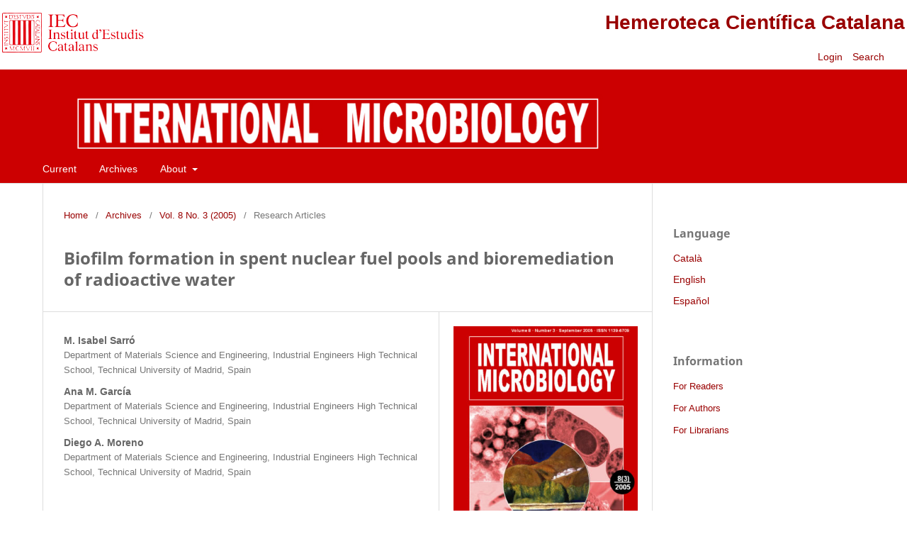

--- FILE ---
content_type: text/html; charset=utf-8
request_url: https://revistes.iec.cat/index.php/IM/article/view/4c457c7cce178.002
body_size: 6261
content:
<!DOCTYPE html>
<html lang="en-US" xml:lang="en-US">
<head>
	<meta charset="utf-8">
	<meta name="viewport" content="width=device-width, initial-scale=1.0">
	<title>
		Biofilm formation in spent nuclear fuel pools and bioremediation of radioactive water
							| International Microbiology
			</title>

	
<link rel="icon" href="https://revistes.iec.cat/public/journals/3/favicon_en_US.ico">
<meta name="generator" content="Open Journal Systems 3.3.0.14">
<meta name="gs_meta_revision" content="1.1"/>
<meta name="citation_journal_title" content="International Microbiology"/>
<meta name="citation_journal_abbrev" content="Int Microbiol"/>
<meta name="citation_issn" content="1618-1905"/> 
<meta name="citation_author" content="M. Isabel Sarró"/>
<meta name="citation_author_institution" content="Department of Materials Science and Engineering, Industrial Engineers High Technical School, Technical University of Madrid, Spain"/>
<meta name="citation_author" content="Ana M. García"/>
<meta name="citation_author_institution" content="Department of Materials Science and Engineering, Industrial Engineers High Technical School, Technical University of Madrid, Spain"/>
<meta name="citation_author" content="Diego A. Moreno"/>
<meta name="citation_author_institution" content="Department of Materials Science and Engineering, Industrial Engineers High Technical School, Technical University of Madrid, Spain"/>
<meta name="citation_title" content="Biofilm formation in spent nuclear fuel pools and bioremediation of radioactive water"/>
<meta name="citation_language" content="en"/>
<meta name="citation_date" content="2005"/>
<meta name="citation_volume" content="8"/>
<meta name="citation_issue" content="3"/>
<meta name="citation_firstpage" content="223"/>
<meta name="citation_lastpage" content="230"/>
<meta name="citation_abstract_html_url" content="https://revistes.iec.cat/index.php/IM/article/view/4c457c7cce178.002"/>
<meta name="citation_keywords" xml:lang="en" content="nuclear power plant"/>
<meta name="citation_keywords" xml:lang="en" content="spent nuclear fuel pool"/>
<meta name="citation_keywords" xml:lang="en" content="radioactive water"/>
<meta name="citation_keywords" xml:lang="en" content="biofilms"/>
<meta name="citation_keywords" xml:lang="en" content="bioremediation"/>
<meta name="citation_pdf_url" content="https://revistes.iec.cat/index.php/IM/article/download/4c457c7cce178.002/9525"/>
<link rel="schema.DC" href="http://purl.org/dc/elements/1.1/" />
<meta name="DC.Creator.PersonalName" content="M. Isabel Sarró"/>
<meta name="DC.Creator.PersonalName" content="Ana M. García"/>
<meta name="DC.Creator.PersonalName" content="Diego A. Moreno"/>
<meta name="DC.Date.created" scheme="ISO8601" content="2010-02-26"/>
<meta name="DC.Date.dateSubmitted" scheme="ISO8601" content="2010-07-20"/>
<meta name="DC.Date.issued" scheme="ISO8601" content="2010-02-26"/>
<meta name="DC.Date.modified" scheme="ISO8601" content="2010-07-20"/>
<meta name="DC.Description" xml:lang="en" content="Microbiological studies of spent nuclear fuel pools at the Cofrentes Nuclear Power Plant (Valencia, Spain) were initiated to determine the microbial populations in the pools’ water. Biofilm formation at the nuclear power plant facilities and the potential use of those microbial populations in the bioremediation of radioactive water were also studied. Biofilm formation was analyzed by immersing different austenitic stainless steel coupons (UNS S30400, UNS S30466, UNS S31600), as well as balls of stainless steel (UNS S44200) and titanium (99.9%) in a spent nuclear fuel pool (under static and dynamic conditions) for 34 months. Epifluorescence microscopy and scanning electron microscopy revealed that biofilm formed on the samples, in spite of the radioactive and oligotrophic conditions of the water. Based on standard culture methods and sequencing of 16S rDNA fragments, 57 bacteria belonging to α-, β-, and γ-Proteobacteria, Firmicutes and Actinobacteridae were identified in the biofilms. The radioactivity of the biofilm was measured using γ-ray spectrometry, which revealed that biofilms were able to retain radionuclides, especially 60Co. Using metallic materials to decontaminate radioactive water could become a new approach for bioremediation. [Int Microbiol 2005 8(3):223-230]"/>
<meta name="DC.Format" scheme="IMT" content="application/pdf"/>
<meta name="DC.Identifier" content="4c457c7cce178.002"/>
<meta name="DC.Identifier.pageNumber" content="223-230"/>
<meta name="DC.Identifier.URI" content="https://revistes.iec.cat/index.php/IM/article/view/4c457c7cce178.002"/>
<meta name="DC.Language" scheme="ISO639-1" content="en"/>
<meta name="DC.Rights" content="Copyright (c)  "/>
<meta name="DC.Rights" content=""/>
<meta name="DC.Source" content="International Microbiology"/>
<meta name="DC.Source.ISSN" content="1618-1905"/>
<meta name="DC.Source.Issue" content="3"/>
<meta name="DC.Source.Volume" content="8"/>
<meta name="DC.Source.URI" content="https://revistes.iec.cat/index.php/IM"/>
<meta name="DC.Subject" xml:lang="en" content="nuclear power plant"/>
<meta name="DC.Subject" xml:lang="en" content="spent nuclear fuel pool"/>
<meta name="DC.Subject" xml:lang="en" content="radioactive water"/>
<meta name="DC.Subject" xml:lang="en" content="biofilms"/>
<meta name="DC.Subject" xml:lang="en" content="bioremediation"/>
<meta name="DC.Title" content="Biofilm formation in spent nuclear fuel pools and bioremediation of radioactive water"/>
<meta name="DC.Type" content="Text.Serial.Journal"/>
<meta name="DC.Type.articleType" content="Research Articles"/>
<link rel="alternate" type="application/atom+xml" href="https://revistes.iec.cat/index.php/IM/gateway/plugin/WebFeedGatewayPlugin/atom">
<link rel="alternate" type="application/rdf+xml" href="https://revistes.iec.cat/index.php/IM/gateway/plugin/WebFeedGatewayPlugin/rss">
<link rel="alternate" type="application/rss+xml" href="https://revistes.iec.cat/index.php/IM/gateway/plugin/WebFeedGatewayPlugin/rss2">
	<link rel="stylesheet" href="https://revistes.iec.cat/index.php/IM/$$$call$$$/page/page/css?name=stylesheet" type="text/css" /><link rel="stylesheet" href="https://revistes.iec.cat/index.php/IM/$$$call$$$/page/page/css?name=font" type="text/css" /><link rel="stylesheet" href="https://revistes.iec.cat/lib/pkp/styles/fontawesome/fontawesome.css?v=3.3.0.14" type="text/css" /><link rel="stylesheet" href="https://revistes.iec.cat/public/site/styleSheet.css?v=3.3.0.14" type="text/css" />
</head>
<body class="pkp_page_article pkp_op_view has_site_logo" dir="ltr">

	<div class="pkp_structure_page"><link href="https://taller.iec.cat/hcc/estilrevistes.css" rel="stylesheet" type="text/css" />
<table  width="100%" border="0" align="center" class="taula_cap_hcc" max-width="1280">
  <tr>
    <td rowspan="2" valign="middle"><img src="https://taller.iec.cat/hcc/imatges/iec.png" /></td>
    <td colspan="2" align="right" ><h1><a href="https://revistes.iec.cat">Hemeroteca Cient&iacute;fica Catalana</a></h1></td>
  </tr>
  <tr>
    <td width="34%" align="right" >	<ul id="" class=" pkp_nav_list">
															<li class="">
				<a href="https://revistes.iec.cat/index.php/IM/login">
					Login
				</a>
							</li>
										</ul>
</td>
    <td width="6%" align="left" >															
									<a href="https://revistes.iec.cat/index.php/IM/search" class="pkp_search pkp_search_desktop">
										
										Search
									</a>
								
													&nbsp;</td>
  </tr>
</table>


				<header class="pkp_structure_head" id="headerNavigationContainer" role="banner">


						 <nav class="cmp_skip_to_content" aria-label="Jump to content links">
	<a href="#pkp_content_main">Skip to main content</a>
	<a href="#siteNav">Skip to main navigation menu</a>
		<a href="#pkp_content_footer">Skip to site footer</a>
</nav>

			<div class="pkp_head_wrapper">

				<div class="pkp_site_name_wrapper">
					<button class="pkp_site_nav_toggle">
						<span>Open Menu</span>
					</button>
										<div class="pkp_site_name">
																<a href="						https://revistes.iec.cat/index.php/IM/index
					" class="is_img">
							<img src="https://revistes.iec.cat/public/journals/3/pageHeaderLogoImage_en_US.jpg" width="990" height="94"  />
						</a>
										</div>
				</div>

				
				<nav class="pkp_site_nav_menu" aria-label="Site Navigation">
					<a id="siteNav"></a>
					<div class="pkp_navigation_primary_row">
						<div class="pkp_navigation_primary_wrapper">
																				<ul id="navigationPrimary" class="pkp_navigation_primary pkp_nav_list">
								<li class="">
				<a href="https://revistes.iec.cat/index.php/IM/issue/current">
					Current
				</a>
							</li>
								<li class="">
				<a href="https://revistes.iec.cat/index.php/IM/issue/archive">
					Archives
				</a>
							</li>
															<li class="">
				<a href="https://revistes.iec.cat/index.php/IM/about">
					About
				</a>
									<ul>
																					<li class="">
									<a href="https://revistes.iec.cat/index.php/IM/about">
										About the Journal
									</a>
								</li>
																												<li class="">
									<a href="https://revistes.iec.cat/index.php/IM/about/submissions">
										Submissions
									</a>
								</li>
																																									<li class="">
									<a href="https://revistes.iec.cat/index.php/IM/about/privacy">
										Privacy Statement
									</a>
								</li>
																												<li class="">
									<a href="https://revistes.iec.cat/index.php/IM/about/contact">
										Contact
									</a>
								</li>
																		</ul>
							</li>
			</ul>

				

							
				</nav>
			</div><!-- .pkp_head_wrapper -->
		</header><!-- .pkp_structure_head -->

						<div class="pkp_structure_content has_sidebar">
			<div class="pkp_structure_main" role="main">
				<a id="pkp_content_main"></a>

<div class="page page_article">
			<nav class="cmp_breadcrumbs" role="navigation" aria-label="You are here:">
	<ol>
		<li>
			<a href="https://revistes.iec.cat/index.php/IM/index">
				Home
			</a>
			<span class="separator">/</span>
		</li>
		<li>
			<a href="https://revistes.iec.cat/index.php/IM/issue/archive">
				Archives
			</a>
			<span class="separator">/</span>
		</li>
					<li>
				<a href="https://revistes.iec.cat/index.php/IM/issue/view/4c457c7cb3bab.002">
					Vol. 8 No. 3 (2005)
				</a>
				<span class="separator">/</span>
			</li>
				<li class="current" aria-current="page">
			<span aria-current="page">
									Research Articles
							</span>
		</li>
	</ol>
</nav>
	
		  	 <article class="obj_article_details">

		
	<h1 class="page_title">
		Biofilm formation in spent nuclear fuel pools and bioremediation of radioactive water
	</h1>

	
	<div class="row">
		<div class="main_entry">

							<section class="item authors">
					<h2 class="pkp_screen_reader">Authors</h2>
					<ul class="authors">
											<li>
							<span class="name">
								M. Isabel Sarró
							</span>
															<span class="affiliation">
									Department of Materials Science and Engineering, Industrial Engineers High Technical School, Technical University of Madrid, Spain
																	</span>
																				</li>
											<li>
							<span class="name">
								Ana M. García
							</span>
															<span class="affiliation">
									Department of Materials Science and Engineering, Industrial Engineers High Technical School, Technical University of Madrid, Spain
																	</span>
																				</li>
											<li>
							<span class="name">
								Diego A. Moreno
							</span>
															<span class="affiliation">
									Department of Materials Science and Engineering, Industrial Engineers High Technical School, Technical University of Madrid, Spain
																	</span>
																				</li>
														
					<li>
													
	
							


            



							
											</li>
				
										</ul>
				</section>
			
																					
									<section class="item keywords">
				<h2 class="label">
										Keywords:
				</h2>
				<span class="value">
											nuclear power plant, 											spent nuclear fuel pool, 											radioactive water, 											biofilms, 											bioremediation									</span>
			</section>
							
						


										<section class="item abstract">
					<h2 class="label">Abstract</h2>
					Microbiological studies of spent nuclear fuel pools at the Cofrentes Nuclear Power Plant (Valencia, Spain) were initiated to determine the microbial populations in the pools’ water. Biofilm formation at the nuclear power plant facilities and the potential use of those microbial populations in the bioremediation of radioactive water were also studied. Biofilm formation was analyzed by immersing different austenitic stainless steel coupons (UNS S30400, UNS S30466, UNS S31600), as well as balls of stainless steel (UNS S44200) and titanium (99.9%) in a spent nuclear fuel pool (under static and dynamic conditions) for 34 months. Epifluorescence microscopy and scanning electron microscopy revealed that biofilm formed on the samples, in spite of the radioactive and oligotrophic conditions of the water. Based on standard culture methods and sequencing of 16S rDNA fragments, 57 bacteria belonging to <i>α</i>-, <i>β</i>-, and <i>γ</i>-<i>Proteobacteria</i>, <i>Firmicutes</i> and <i>Actinobacteridae</i> were identified in the biofilms. The radioactivity of the biofilm was measured using γ-ray spectrometry, which revealed that biofilms were able to retain radionuclides, especially <sup>60</sup>Co. Using metallic materials to decontaminate radioactive water could become a new approach for bioremediation. [Int Microbiol 2005 8(3):223-230]
				</section>
			
			<div class="item downloads_chart">
	<h3 class="label">
		Downloads
	</h3>
	<div class="value">
		<canvas class="usageStatsGraph" data-object-type="Submission" data-object-id="9529"></canvas>
		<div class="usageStatsUnavailable" data-object-type="Submission" data-object-id="9529">
			Download data is not yet available.
		</div>
	</div>
</div>


																																	
						
		</div><!-- .main_entry -->

		<div class="entry_details">

										<div class="item cover_image">
					<div class="sub_item">
													<a href="https://revistes.iec.cat/index.php/IM/issue/view/4c457c7cb3bab.002">
								<img src="https://revistes.iec.cat/public/journals/3/cover_issue_788_en_US.jpg" alt="">
							</a>
											</div>
				</div>
			
						
							<div class="item galleys">
					<h2 class="pkp_screen_reader">
						Downloads
					</h2>
					<ul class="value galleys_links">
													<li>
								
	
							

<a target="_blank" class="obj_galley_link pdf" href="https://revistes.iec.cat/index.php/IM/article/view/4c457c7cce178.002/9525">

		
	PDF

	</a>							</li>
											</ul>
				</div>
						
						<div class="item published">
				<section class="sub_item">
					<h2 class="label">
						Published
					</h2>
					<div class="value">
																			<span>2010-02-26</span>
																	</div>
				</section>
							</div>
			
						
										<div class="item issue">

											<section class="sub_item">
							<h2 class="label">
								Issue
							</h2>
							<div class="value">
								<a class="title" href="https://revistes.iec.cat/index.php/IM/issue/view/4c457c7cb3bab.002">
									Vol. 8 No. 3 (2005)
								</a>
							</div>
						</section>
					
											<section class="sub_item">
							<h2 class="label">
								Section
							</h2>
							<div class="value">
								Research Articles
							</div>
						</section>
					
									</div>
			
															
										<div class="item copyright">
					<h2 class="label">
						License
					</h2>
										Submission of a manuscript to International Microbiology implies: that the work described has not been published before, including publication in the World Wide Web (except in the form of an Abstract or as part of a published lecture, review, or thesis); that it is not under consideration for publication elsewhere; that all the coauthors have agreed to its publication. The corresponding author signs for and accepts responsability for releasing this material and will act on behalf of any and all coauthors regarding the editorial review and publication process.<br /><br />If an article is accepted for publication in International Microbiology, the authors (or other copyright holder) must transfer to the journal the right&ndash;not exclusive&ndash;to reproduce and distribute the article including reprints, translations, photographic reproductions, microform, electronic form (offline, online) or any other reproductions of similar nature. Nevertheless, all article in International Microbiology will be available on the Internet to any reader at no cost. The journal allows users to freely download, copy, print, distribute, search, and link to the full text of any article, provided the authorship and source of the published article is cited. The copyright owner's consent does not include copying for new works, or resale. In these cases, the specific written permission of International Microbiology must first be obtained.<br /><br />Authors are requested to create a link to the published article on the journal's website. The link must be accompanied by the following text: "The original publication is available on LINK at &lt;<a title="IM" href="http://www.im.microbios.org" target="_blank">http://www.im.microbios.org</a>&gt;. Please use the appropiate URL for the article in LINK. Articles disseminated via LINK are indexed, abstracted, and referenced by many abstracting and information services, bibliographic networks, subscription agencies, library networks, and consortia.
				</div>
			
			

		</div><!-- .entry_details -->
		
	</div><!-- .row -->
</article>

	

</div><!-- .page -->

	</div><!-- pkp_structure_main -->

									<div class="pkp_structure_sidebar left" role="complementary" aria-label="Sidebar">
				<div class="pkp_block block_language">
	<h2 class="title">
		Language
	</h2>

	<div class="content">
		<ul>
							<li class="locale_ca_ES" lang="ca-ES">
					<a href="https://revistes.iec.cat/index.php/IM/user/setLocale/ca_ES?source=%2Findex.php%2FIM%2Farticle%2Fview%2F4c457c7cce178.002">
						Català
					</a>
				</li>
							<li class="locale_en_US current" lang="en-US">
					<a href="https://revistes.iec.cat/index.php/IM/user/setLocale/en_US?source=%2Findex.php%2FIM%2Farticle%2Fview%2F4c457c7cce178.002">
						English
					</a>
				</li>
							<li class="locale_es_ES" lang="es-ES">
					<a href="https://revistes.iec.cat/index.php/IM/user/setLocale/es_ES?source=%2Findex.php%2FIM%2Farticle%2Fview%2F4c457c7cce178.002">
						Español
					</a>
				</li>
					</ul>
	</div>
</div><!-- .block_language -->
<div class="pkp_block block_information">
	<h2 class="title">Information</h2>
	<div class="content">
		<ul>
							<li>
					<a href="https://revistes.iec.cat/index.php/IM/information/readers">
						For Readers
					</a>
				</li>
										<li>
					<a href="https://revistes.iec.cat/index.php/IM/information/authors">
						For Authors
					</a>
				</li>
										<li>
					<a href="https://revistes.iec.cat/index.php/IM/information/librarians">
						For Librarians
					</a>
				</li>
					</ul>
	</div>
</div>

			</div><!-- pkp_sidebar.left -->
			</div><!-- pkp_structure_content -->

<div class="pkp_structure_footer_wrapper" role="contentinfo" style="background-color: white;">
	<a id="pkp_content_footer"></a>

	<div class="pkp_structure_footer" style="background-color: white;">

		
		<!--<div class="pkp_brand_footer" role="complementary">
			<a href="https://revistes.iec.cat/index.php/IM/about/aboutThisPublishingSystem">
				<img alt="More information about the publishing system, Platform and Workflow by OJS/PKP." src="https://revistes.iec.cat/templates/images/ojs_brand.png">
			</a>
		</div>-->
		<div style="background-color: white;">
			<table width="100%" border="0" align="center" style="background-color: white;">
  <tr>
    <td align="center" valign="top" class="text_credits"><div align="left">
      <p align="center"><span class="text_credits"><a href="https://www.iec.cat" target="_blank" tabindex="27"><img src="https://revistes.iec.cat/documents/iec_peu.jpg" alt="P&agrave;gina principal de l'IEC"  hspace="5" vspace="0" border="0" /></a></span></p>
      <p align="center"><a href="https://www.iec.cat" target="_blank" tabindex="28">Institut d&rsquo;Estudis Catalans</a>. <a href="https://maps.google.es/maps?f=q&amp;hl=ca&amp;geocode=&amp;q=carrer+del+carme+47+barcelona&amp;sll=40.396764,-3.713379&amp;sspn=10.371017,19.775391&amp;ie=UTF8&amp;ll=41.380802,2.170916&amp;spn=0.019964,0.038624&amp;z=15&amp;iwloc=addr" target="_blank" tabindex="29">Carrer del Carme, 47;</a> 08001 Barcelona.        <br />Tel&egrave;fon +34 932 701 620. Fax +34 932 701 180. <a href="mailto:informacio@iec.cat?subject=HCC"><em>informacio@iec.cat</em></a> - <a href="https://www.iec.cat/legal/legal.asp" tabindex="31" target="_blank">Informaci&oacute; legal </a></p>
      <p align="center">Amb el suport de la</p>
      <p align="center"><a href="https://www.diba.cat" target="_blank"><img src="https://revistes.iec.cat/documents/diputacio2.jpg" alt="diputaci&oacute; de barcelona" width="200"  border="0" /></a></p>
      <p align="center">&nbsp;</p>
      </div></td>
  </tr>
</table>
		</div>
	</div>
</div><!-- pkp_structure_footer_wrapper -->

</div><!-- pkp_structure_page -->

<script src="https://revistes.iec.cat/lib/pkp/lib/vendor/components/jquery/jquery.min.js?v=3.3.0.14" type="text/javascript"></script><script src="https://revistes.iec.cat/lib/pkp/lib/vendor/components/jqueryui/jquery-ui.min.js?v=3.3.0.14" type="text/javascript"></script><script src="https://revistes.iec.cat/plugins/themes/default/js/lib/popper/popper.js?v=3.3.0.14" type="text/javascript"></script><script src="https://revistes.iec.cat/plugins/themes/default/js/lib/bootstrap/util.js?v=3.3.0.14" type="text/javascript"></script><script src="https://revistes.iec.cat/plugins/themes/default/js/lib/bootstrap/dropdown.js?v=3.3.0.14" type="text/javascript"></script><script src="https://revistes.iec.cat/plugins/themes/default/js/main.js?v=3.3.0.14" type="text/javascript"></script><script type="text/javascript">var pkpUsageStats = pkpUsageStats || {};pkpUsageStats.data = pkpUsageStats.data || {};pkpUsageStats.data.Submission = pkpUsageStats.data.Submission || {};pkpUsageStats.data.Submission[9529] = {"data":{"2023":{"1":0,"2":0,"3":0,"4":0,"5":0,"6":0,"7":1,"8":0,"9":1,"10":0,"11":0,"12":3},"2024":{"1":0,"2":0,"3":0,"4":0,"5":1,"6":3,"7":1,"8":3,"9":4,"10":3,"11":1,"12":1},"2025":{"1":2,"2":0,"3":1,"4":5,"5":2,"6":3,"7":5,"8":2,"9":21,"10":4,"11":1,"12":0}},"label":"All Downloads","color":"79,181,217","total":68};</script><script src="https://cdnjs.cloudflare.com/ajax/libs/Chart.js/2.0.1/Chart.js?v=3.3.0.14" type="text/javascript"></script><script type="text/javascript">var pkpUsageStats = pkpUsageStats || {};pkpUsageStats.locale = pkpUsageStats.locale || {};pkpUsageStats.locale.months = ["Jan","Feb","Mar","Apr","May","Jun","Jul","Aug","Sep","Oct","Nov","Dec"];pkpUsageStats.config = pkpUsageStats.config || {};pkpUsageStats.config.chartType = "bar";</script><script src="https://revistes.iec.cat/plugins/generic/usageStats/js/UsageStatsFrontendHandler.js?v=3.3.0.14" type="text/javascript"></script><script type="text/javascript">			var _paq = _paq || [];
			  _paq.push(['trackPageView']);
			  _paq.push(['enableLinkTracking']);
			  (function() {
			    var u="//em.iec.cat/";
			    _paq.push(['setTrackerUrl', u+'piwik.php']);
			    _paq.push(['setSiteId', 48]);
			    _paq.push(['setDocumentTitle', "IM"]);
			    var d=document, g=d.createElement('script'), s=d.getElementsByTagName('script')[0];
			    g.type='text/javascript'; g.async=true; g.defer=true; g.src=u+'piwik.js'; s.parentNode.insertBefore(g,s);
			  })();</script>


</body>
</html>
